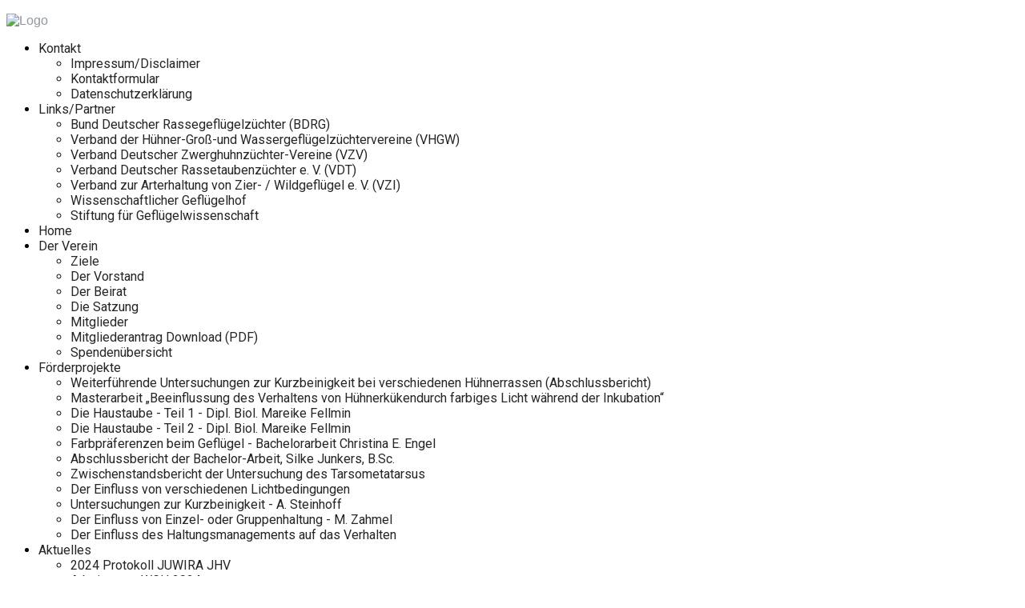

--- FILE ---
content_type: text/html; charset=utf-8
request_url: http://juwira.de/index.php/2015-07-03-13-50-22/die-haustaube-dipl-biol-mareike-fellmin-2
body_size: 9624
content:

<!DOCTYPE html>
<html xmlns="http://www.w3.org/1999/xhtml" xml:lang="de-de" lang="de-de" dir="ltr">
<head>
    <meta name="viewport" content="width=device-width, initial-scale=1.0">
	<script type="text/javascript" src="/templates/ordasofttemplate-mobidictemplate/javascript/jquery.min.js"></script>
	<script type="text/javascript">jQuery.noConflict();</script>

<link href='http://fonts.googleapis.com/css?family=Comfortaa:400,300,700|Abel|Dosis:400,200,300,500,600,700,800|Droid+Sans:400,700|Francois+One|Lato:400,100,300,400italic,300italic,100italic,700,700italic,900,900italic|Lobster|Lora:400,400italic,700,700italic|Open+Sans+Condensed:300,300italic,700|Open+Sans:400,300,300italic,400italic,600,600italic,700,700italic,800italic,800|Oswald:400,300,700|Oxygen:400,300,700|PT+Sans+Narrow:400,700|PT+Sans:400,400italic,700,700italic|Prosto+One|Quicksand:400,300,700|Roboto+Condensed:400,300,300italic,400italic,700,700italic|Share:400,400italic,700,700italic|Source+Sans+Pro:400,200,200italic,300,300italic,400italic,600,600italic,700,700italic,900,900italic|Ubuntu+Condensed|Ubuntu:400,300,300italic,400italic,500,500italic,700,700italic|Roboto:400,100,100italic,300,300italic,400italic,500,500italic,700,700italic,900,900italic&subset=latin,cyrillic-ext,latin-ext,cyrillic' rel='stylesheet' type='text/css'>
<link href='http://fonts.googleapis.com/css?family=Roboto' rel='stylesheet' type='text/css'>


 <base href="http://juwira.de/index.php/2015-07-03-13-50-22/die-haustaube-dipl-biol-mareike-fellmin-2" />
	<meta http-equiv="content-type" content="text/html; charset=utf-8" />
	<meta name="keywords" content="Verein zur Förderung junger Wissenschaftler/innen in der Rassegeflügel-Forschung e.V. (JUWIRA),  Bund Deutscher Rassegeflügelzüchter (BDRG), Förderverein, Wissenschaftliche Forschung, Forschung Rassegeflügel, Geflügelforschung, Rassegeflügelforschung, Verhaltensforschung, Biologie Rassegeflügel, Biodiversität, Domestikationsforschung, Haustierkunde, Wissenschaftlicher Geflügelhof (WGH), Bruno Dürigen Institut, Hühner, Zwerghühner, Tauben, Wassergeflügel, Rassegeflügel, Rassegeflügelausstellungen, Kryoreserve beim Huhn, Stiftung für Geflügelwissenschaft" />
	<meta name="author" content="Super User" />
	<meta name="description" content="Verein zur Förderung junger Wissenschaftler/innen in der Rassegeflügel-Forschung e.V. (JUWIRA)" />
	<meta name="generator" content="Joomla! - Open Source Content Management" />
	<title>Die Haustaube - Teil 2 - Dipl. Biol. Mareike Fellmin</title>
	<link href="/templates/ordasofttemplate-mobidictemplate/favicon.ico" rel="shortcut icon" type="image/vnd.microsoft.icon" />
	<link href="/templates/ordasofttemplate-mobidictemplate/css/style.css" rel="stylesheet" type="text/css" />
	<link href="/templates/ordasofttemplate-mobidictemplate/css/font-awesome.css" rel="stylesheet" type="text/css" />
	<link href="/templates/ordasofttemplate-mobidictemplate/bootstrap/css/bootstrap.css" rel="stylesheet" type="text/css" />
	<link href="/templates/ordasofttemplate-mobidictemplate/bootstrap/css/bootstrap-responsive.css" rel="stylesheet" type="text/css" />
	<link href="/templates/ordasofttemplate-mobidictemplate/css/yellow.css" rel="stylesheet" type="text/css" />
	<script src="/media/jui/js/jquery.min.js?3a0f666416d03b3cf4c1c99bdcbe8e93" type="text/javascript"></script>
	<script src="/media/jui/js/jquery-noconflict.js?3a0f666416d03b3cf4c1c99bdcbe8e93" type="text/javascript"></script>
	<script src="/media/jui/js/jquery-migrate.min.js?3a0f666416d03b3cf4c1c99bdcbe8e93" type="text/javascript"></script>
	<script src="/media/system/js/caption.js?3a0f666416d03b3cf4c1c99bdcbe8e93" type="text/javascript"></script>
	<script src="/templates/ordasofttemplate-mobidictemplate/javascript/custom.js" type="text/javascript"></script>
	<script src="/templates/ordasofttemplate-mobidictemplate/bootstrap/js/bootstrap.js" type="text/javascript"></script>
	<script src="/templates/ordasofttemplate-mobidictemplate/bootstrap/js/bootstrap-select.js" type="text/javascript"></script>
	<script src="/templates/ordasofttemplate-mobidictemplate/javascript/default.min.js" type="text/javascript"></script>
	<script src="/templates/ordasofttemplate-mobidictemplate/javascript/plugins.js" type="text/javascript"></script>
	<script type="text/javascript">
jQuery(window).on('load',  function() {
				new JCaption('img.caption');
			});
	</script>

<script type="text/javascript"></script>
<!--[if IE 7]> <link type="text/css" rel="stylesheet" href="/templates/ordasofttemplate-mobidictemplate/css/style_ie7.css" /> <![endif]-->
<!--[if IE 8]> <link type="text/css" rel="stylesheet" href="/templates/ordasofttemplate-mobidictemplate/css/style_ie8.css" /> <![endif]-->
<!--[if IE 9]> <link type="text/css" rel="stylesheet" href="/templates/ordasofttemplate-mobidictemplate/css/style_ie9.css" /> <![endif]-->
</head>
<style type="text/css">
body {
    font-family:Roboto, sans-serif;
    background-color:#fffffff; 
    background-image: url('/templates/ordasofttemplate-mobidictemplate/images/');
}

a {
    color:#92999E;
    text-decoration:none;
    font-family:Arial, sans-serif;
}
a:hover {
    color:#12ABFF;
    text-decoration:none;
}

.top_menu .navbar li a {
    color:#ffffff;
    text-decoration:none;
    font-family:Roboto, sans-serif;
}
.top_menu .navbar li a:hover {
    color:#cccccc;
    text-decoration:none;
} 

.main_menu .navbar .nav li a {
    color:#252527;
    text-decoration:none;
    font-family:Roboto, sans-serif;
}
.main_menu .navbar .nav li a:hover {
    color:#ffffff;
    text-decoration:none;
}

.footer_menu .navbar li a {
    color:#92999E;
    text-decoration:none;
    font-family:Arial, sans-serif;
}
.footer_menu .navbar li a:hover {
    color:#4FC3AE;
    text-decoration:none;
}

h1 {font-family:Roboto, sans-serif;}
h2 {font-family:Roboto, sans-serif;}
h3 {font-family:Roboto, sans-serif;}
h4 {font-family:Roboto, sans-serif;}
h5 {font-family:Roboto, sans-serif;}
h6 {font-family:Roboto, sans-serif;}
</style>

<body class="turquoise">
<div class="line_menu">
<div  class="container">
			<div  class="row-fluid">			
			<div class="soc_icons_box span6">
			      <ul class="soc_icons" >
			      			      </ul>
			  </div>
			  <div class="span3 top_phone">
						<div class="moduletable">
						

<div class="custom"  >
	</div>
		</div>
	
			  </div>	
							  
				</div>
			</div>
		</div>
	<div class="header">
		<div id="header" class="container">
			    				  
			  <div class="row-fluid">
				<div class="span4">			
				    <div id="logo">
					  <a href="/index.php">
					      <img style="width:223px; height:122px; " src="/images/bilder/Logo_JUWIRA1.png" alt="Logo" />
					  </a>
				    </div>
				</div>
								<div class="span8">
				    <div class="main_menu">
					    <div class="navbar">
							    <a class="btn btn-navbar" data-toggle="collapse" data-target=".main-collapse">
							      <span class="icon-bar"></span>
							      <span class="icon-bar"></span>
							      <span class="icon-bar"></span>
							    </a>
							    <div class="main-collapse nav-collapse collapse">
										<div class="moduletable_menu">
						<ul class="nav menu mod-list">
<li class="item-207 deeper parent"><a href="#" >Kontakt</a><ul class="nav-child unstyled small"><li class="item-138"><a href="/index.php/kontakt/impressum-disclaimer" >Impressum/Disclaimer</a></li><li class="item-139"><a href="/index.php/kontakt/kontaktformular" >Kontaktformular</a></li><li class="item-262"><a href="/index.php/kontakt/datenschutzerklaerung" >Datenschutzerklärung</a></li></ul></li><li class="item-234 deeper parent"><a href="#" >Links/Partner</a><ul class="nav-child unstyled small"><li class="item-235"><a href="http://www.bdrg.de" target="_blank" rel="noopener noreferrer">Bund Deutscher Rassegeflügelzüchter (BDRG)</a></li><li class="item-236"><a href="http://www.vhgw.de/" target="_blank" rel="noopener noreferrer">Verband der Hühner-Groß-und Wassergeflügelzüchtervereine (VHGW)</a></li><li class="item-237"><a href="http://www.vzv.de/" target="_blank" rel="noopener noreferrer">Verband Deutscher Zwerghuhnzüchter-Vereine (VZV)</a></li><li class="item-238"><a href="http://www.vdt-online.de/" target="_blank" rel="noopener noreferrer">Verband Deutscher Rassetaubenzüchter e. V. (VDT)</a></li><li class="item-239"><a href="http://www.vzi.de/" target="_blank" rel="noopener noreferrer">Verband zur Arterhaltung von Zier- / Wildgeflügel e. V. (VZI)</a></li><li class="item-240"><a href="http://www.wissenschaftlicher-gefluegelhof.de/" target="_blank" rel="noopener noreferrer">Wissenschaftlicher Geflügelhof</a></li><li class="item-241"><a href="http://www.stiftung-fuer-gefluegelwissenschaft.de/" target="_blank" rel="noopener noreferrer">Stiftung für Geflügelwissenschaft</a></li></ul></li><li class="item-101 default"><a href="/index.php" >Home</a></li><li class="item-169 deeper parent"><a href="#" >Der Verein</a><ul class="nav-child unstyled small"><li class="item-170"><a href="/index.php/2015-07-03-13-41-01/ziele" >Ziele</a></li><li class="item-171"><a href="/index.php/2015-07-03-13-41-01/der-vorstand" >Der Vorstand</a></li><li class="item-206"><a href="/index.php/2015-07-03-13-41-01/der-beirat" >Der Beirat</a></li><li class="item-172"><a href="/index.php/2015-07-03-13-41-01/die-satzung" >Die Satzung</a></li><li class="item-173"><a href="/index.php/2015-07-03-13-41-01/mitglieder" >Mitglieder</a></li><li class="item-233"><a href="/images/bilder/downloads/JUWIRA_ANMELDUNG.pdf" >Mitgliederantrag Download (PDF)</a></li><li class="item-174"><a href="/index.php/2015-07-03-13-41-01/spendenuebersicht" >Spendenübersicht</a></li></ul></li><li class="item-178 active deeper parent"><a href="#" >Förderprojekte</a><ul class="nav-child unstyled small"><li class="item-291"><a href="http://juwira.de/images/2025/Abschlussbericht_Kurzbeinigkeit_Endversion_aktualisiert_120525_Armin_Six.pdf" onclick="window.open(this.href, 'targetWindow', 'toolbar=no,location=no,status=no,menubar=no,scrollbars=yes,resizable=yes,'); return false;">Weiterführende Untersuchungen zur Kurzbeinigkeit bei verschiedenen Hühnerrassen (Abschlussbericht)</a></li><li class="item-249"><a href="/index.php/2015-07-03-13-50-22/masterarbeit-beeinflussung-des-verhaltens-von-hu-hnerku-kendurch-farbiges-licht-waehrend-der-inkubation" >Masterarbeit „Beeinflussung des Verhaltens von Hühnerkükendurch farbiges Licht während der Inkubation“</a></li><li class="item-179"><a href="/index.php/2015-07-03-13-50-22/die-haustaube-dipl-biol-mareike-fellmin1" >Die Haustaube - Teil 1 - Dipl. Biol. Mareike Fellmin</a></li><li class="item-180 current active"><a href="/index.php/2015-07-03-13-50-22/die-haustaube-dipl-biol-mareike-fellmin-2" >Die Haustaube - Teil 2 - Dipl. Biol. Mareike Fellmin</a></li><li class="item-181"><a href="/index.php/2015-07-03-13-50-22/farbpraeferenzen-beim-geflu-gel-bachelorarbeit-christina-e-engel" >Farbpräferenzen beim Geflügel - Bachelorarbeit Christina E. Engel</a></li><li class="item-182"><a href="/index.php/2015-07-03-13-50-22/abschlussbericht-der-bachelor-arbeit-silke-junkers-b-sc" >Abschlussbericht der Bachelor-Arbeit, Silke Junkers, B.Sc.</a></li><li class="item-183"><a href="/index.php/2015-07-03-13-50-22/zwischenstandsbericht-der-untersuchung-des-tarsometatarsus-tiemann-fellmin" >Zwischenstandsbericht der Untersuchung des Tarsometatarsus</a></li><li class="item-184"><a href="/index.php/2015-07-03-13-50-22/der-einfluss-von-verschiedenen-lichtbedingungen" >Der Einfluss von verschiedenen Lichtbedingungen</a></li><li class="item-186"><a href="/index.php/2015-07-03-13-50-22/untersuchungen-zur-kurzbeinigkeit-a-steinhoff" >Untersuchungen zur Kurzbeinigkeit - A. Steinhoff</a></li><li class="item-187"><a href="/index.php/2015-07-03-13-50-22/der-einfluss-von-einzel-oder-gruppenhaltung-m-zahmel" >Der Einfluss von Einzel- oder Gruppenhaltung - M. Zahmel</a></li><li class="item-185"><a href="/index.php/2015-07-03-13-50-22/der-einfluss-des-haltungsmanagements-auf-das-verhalten-puetz" >Der Einfluss des Haltungsmanagements auf das Verhalten</a></li></ul></li><li class="item-188 deeper parent"><a href="#" >Aktuelles</a><ul class="nav-child unstyled small"><li class="item-288"><a href="/index.php/2015-07-03-14-01-59/2024-protokoll-juwira-jhv" >2024 Protokoll JUWIRA JHV</a></li><li class="item-290"><a href="http://www.juwira.de/images/2024_Arbeiten_am_WGH.pdf" target="_blank" rel="noopener noreferrer">Arbeiten am WGH 2024</a></li></ul></li><li class="item-195 deeper parent"><a href="#" >Archiv</a><ul class="nav-child unstyled small"><li class="item-292 deeper parent"><a href="#" >Jahrgang 2024</a><ul class="nav-child unstyled small"><li class="item-289"><a href="http://www.juwira.de/images/Juwira-Journal_2024.pdf" target="_blank" rel="noopener noreferrer">Juwira-Journal 2024</a></li></ul></li><li class="item-286 deeper parent"><a href="#" >Jahrgang 2023</a><ul class="nav-child unstyled small"><li class="item-277"><a href="/images/2023/Juwira-Journal_2023_web.pdf" target="_blank" rel="noopener noreferrer">JUWIRA Journal 2023</a></li></ul></li><li class="item-284 deeper parent"><a href="#" >Jahrgang 2022</a><ul class="nav-child unstyled small"><li class="item-285"><a href="/images/2022/Juwira-Journal_2022_1.pdf" >JUWIRA Journal 2022</a></li></ul></li><li class="item-282 deeper parent"><a href="/#" >Jahrgang 2021</a><ul class="nav-child unstyled small"><li class="item-283"><a href="/images/2021/Juwira-Journal_2021_RZ_web_1.pdf" target="_blank" rel="noopener noreferrer">JUWIRA Journal 2021</a></li></ul></li><li class="item-276 deeper parent"><a href="/#" >Jahrgang 2020</a><ul class="nav-child unstyled small"><li class="item-272"><a href="/images/2020/Juwira-Journal-2020_web_compressed.pdf" target="_blank" rel="noopener noreferrer">JUWIRA Journal 2020</a></li></ul></li><li class="item-271 deeper parent"><a href="#" >Jahrgang 2019</a><ul class="nav-child unstyled small"><li class="item-270"><a href="/images/2019/Juwira_Journal_2019.pdf" target="_blank" rel="noopener noreferrer">JUWIRA Journal 2019</a></li><li class="item-269"><a href="/images/2019/WGH-Bericht-Kitzingen-2019.pdf" >WGH-Präsentation</a></li></ul></li><li class="item-268 deeper parent"><a href="#" >Jahrgang 2018</a><ul class="nav-child unstyled small"><li class="item-265"><a href="/images/bilder/downloads/Juwira-Journal-2018_web.pdf" >JUWIRA Journal 2018</a></li></ul></li><li class="item-267 deeper parent"><a href="#" >JHV 2017</a><ul class="nav-child unstyled small"><li class="item-261"><a href="/images/bilder/Bilder2017/JHV/Juwira-Journal-2017_web.pdf" >Journal 2017 - JHV</a></li></ul></li><li class="item-258 deeper parent"><a href="#" >JHV 2016</a><ul class="nav-child unstyled small"><li class="item-242"><a href="/index.php/2015-07-14-08-46-01/jhv-2016/juwira-jahrestagung-2016" >Protokoll zur JHV 2016</a></li><li class="item-247"><a href="/images/bilder/downloads/20160422_Juwira-Journal_2016.pdf" >JUWIRA-Journal 2016 - PDF (299KB)</a></li><li class="item-260"><a href="/index.php/2015-07-14-08-46-01/jhv-2016/protokoll-zur-jhv-2016" >Protokoll zur JHV 2016</a></li></ul></li><li class="item-246 deeper parent"><a href="#" >JHV 2015</a><ul class="nav-child unstyled small"><li class="item-231"><a href="/index.php/2015-07-14-08-46-01/2016-05-10-14-08-55/protokoll-zur-jhv-2015" >Protokoll zur JHV 2015</a></li><li class="item-191"><a href="/index.php/2015-07-14-08-46-01/2016-05-10-14-08-55/vorwort-des-vorstandteams-2015" >Vorwort des Vorstandteams 2015</a></li><li class="item-189"><a href="/index.php/2015-07-14-08-46-01/2016-05-10-14-08-55/jahreshauptversammlung2015" >Jahreshauptversammlung 2015</a></li><li class="item-190"><a href="/index.php/2015-07-14-08-46-01/2016-05-10-14-08-55/einladung-jhv" >Einladung JUWIRA-Jahrestagung 2015</a></li><li class="item-232"><a href="/index.php/2015-07-14-08-46-01/2016-05-10-14-08-55/presseartikel-spenden-stiften-mitgliedsbeitraege-gz-13-2015" >Presseartikel GZ 13/2015</a></li></ul></li><li class="item-230 deeper parent"><a href="#" >JHV 2014</a><ul class="nav-child unstyled small"><li class="item-192"><a href="/index.php/2015-07-14-08-46-01/2015-08-13-07-52-24/jahresbericht-stach-2014" >Jahresbericht Stach 2014</a></li><li class="item-193"><a href="/index.php/2015-07-14-08-46-01/2015-08-13-07-52-24/jahresbericht-des-vorstandes-2014" >Jahresbericht des Vorstandes 2014</a></li><li class="item-194"><a href="/index.php/2015-07-14-08-46-01/2015-08-13-07-52-24/protokoll-zur-jhv-2014" >Protokoll zur JHV 2014</a></li></ul></li><li class="item-205 deeper parent"><a href="#" >JHV 2013</a><ul class="nav-child unstyled small"><li class="item-217"><a href="/images/bilder/downloads/Protokoll2013.pdf" target="_blank" rel="noopener noreferrer">Protokoll JHV 2013 - PDF (0,7MB)</a></li></ul></li><li class="item-204 deeper parent"><a href="#" >JHV 2012</a><ul class="nav-child unstyled small"><li class="item-216"><a href="/images/bilder/downloads/Protokoll2012.pdf" target="_blank" rel="noopener noreferrer">Protokoll JHV 2012 - PDF (1,2MB)</a></li></ul></li><li class="item-203 deeper parent"><a href="#" >JHV 2011</a><ul class="nav-child unstyled small"><li class="item-215"><a href="/images/bilder/downloads/Protokoll2011.pdf" target="_blank" rel="noopener noreferrer">Protokoll JHV 2011 - PDF (6,7MB)</a></li><li class="item-225"><a href="/images/bilder/downloads/Jahresbericht_Vorstand2011.pdf" target="_blank" rel="noopener noreferrer">Jahresbericht Vorstand 2011 - PDF (74KB)</a></li><li class="item-226"><a href="/images/bilder/downloads/Jahresbericht_Beisitzer2011.pdf" target="_blank" rel="noopener noreferrer">Jahresbericht Beisitzer 2011 - PDF (45KB)</a></li></ul></li><li class="item-202 deeper parent"><a href="#" >JHV 2010</a><ul class="nav-child unstyled small"><li class="item-214"><a href="/images/bilder/downloads/Protokoll2010.pdf" target="_blank" rel="noopener noreferrer">Protokoll JHV 2010 - PDF (5,9MB)</a></li><li class="item-223"><a href="/images/bilder/downloads/Dekadenbericht_Vorstand2010.pdf" target="_blank" rel="noopener noreferrer">Dekadenbericht Vorstand JHV 2010 - PDF (53KB)</a></li><li class="item-224"><a href="/images/bilder/downloads/Jahresbericht_Beisitzer_2010.pdf" target="_blank" rel="noopener noreferrer">Jahresbericht Beisitzer JHV 2010 - PDF (37KB)</a></li></ul></li><li class="item-201 deeper parent"><a href="#" >JHV 2009</a><ul class="nav-child unstyled small"><li class="item-213"><a href="/images/bilder/downloads/Protokoll2009.pdf" target="_blank" rel="noopener noreferrer">Protokoll JHV 2009 - PDF (70KB)</a></li><li class="item-222"><a href="/images/bilder/downloads/Jahresbericht2009.pdf" target="_blank" rel="noopener noreferrer">Jahresbericht JHV 2009 - PDF (61KB)</a></li></ul></li><li class="item-200 deeper parent"><a href="#" >JHV 2008</a><ul class="nav-child unstyled small"><li class="item-212"><a href="/images/bilder/downloads/Protokoll2008.pdf" target="_blank" rel="noopener noreferrer">Protokoll JHV 2008 - PDF (61KB)</a></li><li class="item-221"><a href="/images/bilder/downloads/Jahresbericht2008.pdf" target="_blank" rel="noopener noreferrer">Jahresbericht JHV 2008 - PDF (61KB)</a></li></ul></li><li class="item-199 deeper parent"><a href="#" >JHV 2007</a><ul class="nav-child unstyled small"><li class="item-211"><a href="/images/bilder/downloads/Protokoll2007.pdf" target="_blank" rel="noopener noreferrer">Protokoll JHV 2007 - PDF (61KB)</a></li><li class="item-220"><a href="/images/bilder/downloads/Jahresbericht2007.pdf" target="_blank" rel="noopener noreferrer">Jahresbericht JHV 2007 - PDF (78KB)</a></li></ul></li><li class="item-210 deeper parent"><a href="#" >JHV 2006</a><ul class="nav-child unstyled small"><li class="item-198"><a href="/images/bilder/downloads/Protokoll2006.pdf" target="_blank" rel="noopener noreferrer">Protokoll JHV 2006 - PDF (49KB)</a></li><li class="item-219"><a href="/images/bilder/downloads/Jahresbericht2006.pdf" target="_blank" rel="noopener noreferrer">Jahresbericht JHV 2006 - PDF (457KB)</a></li></ul></li><li class="item-209 deeper parent"><a href="#" >JHV 2005</a><ul class="nav-child unstyled small"><li class="item-197"><a href="/images/bilder/downloads/Protokoll2005.pdf" target="_blank" rel="noopener noreferrer">Protokoll JHV 2005 - PDF (53KB)</a></li><li class="item-218"><a href="/images/bilder/downloads/Jahresbericht2005.pdf" target="_blank" rel="noopener noreferrer">Jahresbericht JHV 2005 - PDF (74KB)</a></li></ul></li><li class="item-208 deeper parent"><a href="#" >JHV 2004</a><ul class="nav-child unstyled small"><li class="item-196"><a href="/images/bilder/downloads/Protokoll2004.pdf" target="_blank" rel="noopener noreferrer">Protokoll JHV 2004 - PDF (61KB)</a></li></ul></li></ul></li></ul>
		</div>
	
							    </div>						
					    </div>
				    </div>
				 	         </div>
			</div>	  			  
		  </div> <!--id header-->
		 </div> <!--class header-->		 
							<div 		<div class="moduletable">
						<div class="random-image">
	<img src="/images/bilder_artikelslider_tauben/slide_B-1.jpg" alt="slide_B-1.jpg" width="1200" height="250" /></div>
		</div>
	</div>
				
						  	
		<div id="wrapper" class="container">		
								   			      			      				<div id="globalContent">			  
										
						<div id="contentBox">								
							<div><div id="system-message-container">
	</div>
</div>
							<div><div class="item-page" itemscope itemtype="https://schema.org/Article">
	<meta itemprop="inLanguage" content="de-DE" />
	
		
			<div class="page-header">
		<h2 itemprop="headline">
			Untersuchungen zur sozialen und räumlichen Wahrnehmung bei der Haustaube (Columba livia f. dom.)		</h2>
							</div>
					
		
	
	
		
								<div itemprop="articleBody">
		<p>Die moderne Verhaltensforschung bedient sich zahlreicher Tiermodelle zur Überprüfung verschiedenster Fragestellungen. In der Forschung werden Hühnerküken, Zebrafinken, aber auch Haustauben als „animal model“, d.h. als Modellorganismus, herangezogen. Die Haustaube eignet sich aufgrund ihrer großen Rassevielfalt, der einfachen Haltung und hohen Reproduktionsrate besonders als Modellorganismus für wissenschaftliche Untersuchungen. Neben ethologischen Aspekten, wie z.B. einem guten Orientierungsvermögen, macht sie eine anatomische Besonderheit des visuellen Systems bei Vögeln für Untersuchungen zur Lateralisation, d.h. zur Arbeitsteilung im Gehirn, besonders geeignet. Bei Vögeln überkreuzen sich die Nerven der Sehbahnen beider Augen im Chiasma opticum vollständig (Rogers, 1996; König &amp; Liebich, 2001; Deng &amp; Rogers, 2002: Abb.1).<br /><br /><img src="/images/bilder/projekte/fellmin2Abb001.jpg" alt="" /><br /><em>Abbildung 1: Schematische Darstellung der sich überkreuzenden Sehnerven</em><br /><br />Daraus resultiert eine fast ausschließlich visuelle Informationsverarbeitung in der gegenüberliegenden Hirnhemisphäre (Nottelmann et al., 2002). So bedingt die Entnahme einer Großhirnhemisphäre bei der Taube u. a. eine Blindheit auf dem gegenüberliegenden Auge (Müller, 1833). Durch das Abdecken eines der beiden Augen mit Hilfe einer Augenkappe, kann somit die dazugehörige Hirnhemisphäre optisch "ausgeschaltet" werden.<br />Bei einer Vielzahl von Untersuchungen, die sich der Haustaube als Modellorganismus bedienen, werden häufig wichtige Aspekte außer Acht gelassen, so z.B. die Rassezugehörigkeit, bzw. welchem Geschlecht und welcher Altersgruppe die untersuchten Tauben angehören, sowie die Aufzuchtshistorie der einzelnen Experimentaltiere. So wird das Alter der Experimentaltiere oft nur mit „ausgewachsen“ betitelt, das Geschlecht nur selten berücksichtigt und Ergebnisse verschiedener Taubenrassen werden pauschalisiert, ohne näher auf rassetypische Besonderheiten einzugehen. Hierbei werden die Ergebnisse zu Lasten der enormen Biodiversität der Haustaube verallgemeinert, obwohl allein in Deutschland etwa 300 verschiedene Rassen bekannt sind. Ausgehend von dieser Rassevielfalt sowie verschiedener Aufzuchtshistorien und Altersgruppen wird im Rahmen der vorliegenden Studie ein interessanter Querschnitt durch das Verhaltensrepertoire der Haustaube erwartet. <br /><br />Ziel der vorliegenden Untersuchung war es, den Einfluss verschiedener Faktoren, wie die Rassezugehörigkeit, das Geschlecht, die Aufzuchtskondition und das Alter auf das Verhalten in standardisierten Testverfahren zu überprüfen. Zusätzlich wurde, die Lateralisation spezifischer Verhaltensweisen untersucht. Dabei wurden die drei Taubenrassen Altorientalisches Mövchen, Texaner und Brieftaube untersucht (Abb. 2).<br /><br /><img src="/images/bilder/projekte/fellmin2Abb002.jpg" alt="" /><br /><em>Abbildung 2: Die drei untersuchten Taubenrassen: Altorientalisches Mövchen, Texaner und Brieftaube.</em><br /><br />Zur Untersuchung verschiedener Fragestellungen wurden zwei standardisierte Testverfahren eingesetzt, eine multiple choice Arena und ein sogenanntes Rechteck. Die multiple choice Arena dient dazu Wahlexperimente durchführen zu können, wobei die Präferenzbildung gegenüber Artgenossen getestet werden kann. Dabei wird das Wahlverhalten eines Fokustieres beobachtet, welchem lebende Stimulustiere präsentiert werden. Das Rechteck ist ein typischer Testaufbau für Orientierungsexperimente. In diesem definiertem Raum kann die Orientierung der Taube sowohl an der räumlichen Geometrie, als auch anhand von Landmarken untersucht werden.<br />Bei Tauben als Nesthockern ist die Eltern-Kind-Beziehung von besonderer Bedeutung. Deshalb wurde dieser Verhaltenskomplex in einem experimentellen Zusammenhang, in der multiple choice Arena, überprüft. Weiter war es von Interesse, ob bekannte gegenüber unbekannten Sozialpartnern bevorzugt werden, und ob die Taube zwischen der eigenen und einer Vergleichsrasse unterscheiden kann. Auch im Kontext der Sexualpartnerwahl wurden dem Bekanntheitsgrad der Tauben zueinander, sowie der Rassezugehörigkeit Rechnung getragen. Als monogame Vogelspezies wurde die Bindung der Haustaube zu dem eigenen Partner im Speziellen untersucht.<br /><br /><br /><img src="/images/bilder/projekte/fellminAbb001.jpg" alt="" /><br /><em>Abbildung 3: Multiple choice am Wissenschaftlichen Geflügelhof</em><br /><br />Ausgehend von verschiedenen Prägungshistorien wurden Wahlexperimente mit Tauben in einer multiple choice Arena durchgeführt (N = 143; Abb. 3). Dabei wurden die Tauben vom Zeitpunkt des Verlassens des Nestes (25 Tage) bis zur Geschlechtsreife (6 Monate) beobachtet. Den untersuchten Fokustieren wurden, je nach Fragestellung, verschiedene Stimulustiere in den Ecken der Arena präsentiert. Dabei wurde beobachtet wie lange sich das untersuchte Fokustier in der Nähe der verschiedenen Stimulustiere aufhielt.<br /><br /><img src="/images/bilder/projekte/fellmin2Abb004.jpg" alt="" /><em><br />Abbildung 4: Links: Ergebnisse zur Sexualpartnerwahl unter der binokularen Sichtbedingung. Die Stichprobe umfasst alle untersuchten Fokustiere, unabhängig von Geschlecht, Rasse und Aufzuchtkondition (N=136). Rechts: Ergebnisse zur Elterntiererkennung von Jungtieren aller drei Rassen und beider Geschlechter und Aufzuchtkonditionen unter der binokularen Sichtbedingung (N=144). Dargestellt ist die Aufenthaltsdauer in Prozent bei den jeweiligen Vergleichsgruppen (z.B. Elterntiere gegen andere Stimulustiere). Jeder der Balken, welche bei 1 beginnend nach abnehmender Länge der Aufenthaltsdauer bei Eltern- bzw. Ziehelterntieren sortiert sind, repräsentiert ein Jungtier. Ein abschließender Balken stellt die entsprechenden Mittelwerte dar. Signifikanzen werden durch * gekennzeichnet.</em></p>
<p><br />Die Ergebnisse der Wahlexperimente zeigen eine Präferenz für potentielle Sexualpartner der eigenen Rasse (p ≤ .001; Abb. 4 links). Dieses Verhalten zeigte sich unabhängig von der Aufzuchtsvorgeschichte. Während der Aufzucht erkennen Jungtiere ihre Elterntiere auch dann, wenn es sich dabei um Ammen einer Vergleichsrasse handelt (p = .005; Abb. 4 rechts). Sowohl die Elterntiererkennung als auch eine Präferenzausbildung im Hinblick auf einen möglichen Sexualpartner erfolgten ausschließlich unter der binokularen Sichtbedingung und unter keiner monokularen. Diese Ergebnisse lassen den Rückschluss zu, dass bei der Taube das binokulare Gesichtsfeld, und somit beide Hirnhemisphären, für die Individualerkennung essentiell ist.<br />Ein besonderes Interesse im Rahmen eines Orientierungsexperimentes lag darauf, inwieweit Tauben die Geometrie des Raumes und die Anordnung von Landmarken lernen und diese Information in verschiedenen Testsituationen nutzen können. Eine Untersuchung zur räumlichen Wahrnehmung wurde in einem Rechteck (1 m x 2 m), als ein standardisiertes Testverfahren, ebenfalls an den genannten Taubenrassen durchgeführt (Abb. 5). Dabei wurden Tauben (N = 81) dreier verschiedener Altersstufen untersucht, diese wurden in junge (35 Tage), mittelalte (3 bis 5 jährig) und alte (min. 9 Jahre) Tiere unterteilt. Um ein erlerntes Ziel aufzufinden, standen den Tauben zur Orientierung sowohl Landmarken (in Form von farbigen Symbolen) als auch die Geometrie des Raumes zur Verfügung. Zur Auswertung wurde die Anzahl an Wahlen der einzelnen Ecken herangezogen. In verschiedenen Tests wurde die Position und/oder Anzahl der Landmarken verändert, um so Rückschlüsse auf die Orientierungsstrategien der Taube schließen zu können.<br /><br /><img src="/images/bilder/projekte/fellmin2Abb005.jpg" alt="" width="701" height="352" /><br /><em>Abbildung 5: Aufsicht auf das Rechteck am Wissenschaftlichen Geflügelhof. In jeder Ecke steht ein andersfarbiges Symbol sowie ein abgedeckter Napf.</em><br /><br />Aufgrund der Ergebnisse lässt sich schlussfolgern, dass sich Tauben sowohl anhand von Landmarken als auch der Geometrie des Raumes orientieren. Die Entschlüsselung der Landmarken erfolgt in beiden Hirnhemisphären und ist der Geometrie übergeordnet. Eine Nutzung der geometrischen Informationen gelingt ausschließlich unter Einbeziehung der linken Hirnhemisphäre. <br />Diese Ergebnisse der Experimente legen nahe, dass spezielle Verhaltensweisen lateralisiert sind, andere wiederum nur unter der Benutzung beider Hirnhemisphären funktionieren, wie z.B. die Sexualpartnerwahl. Rasseinterne Verpaarungen werden bevorzugt, auch dann, wenn die kindliche Prägung auf eine andere Rasse gerichtet war. Damit beeinflussen genetische Faktoren primär das Verhalten, während sich Erfahrungen erst sekundär auswirken. Auch wenn die Taube schon seit mehreren Tausend Jahren domestiziert ist, birgt sie noch viele Geheimnisse in sich. Aber gerade diese offenen Fragen, sowie die enorme Vielschichtigkeit, die im Verhalten und im Phänotyp der Haustaube auftreten, machen sie zu einem interessanten Modellorganismus.<br /><br /><strong>Literaturverzeichnis:</strong><br />    •    Deng, C., Rogers, L. 2002. Factors affecting the development of lateralization in chicks. In: Comparative Vertebrate Lateralization (Ed. by L. Rogers &amp; R. J. Andrew). Cambridge: Cambridge University Press.<br />    •    König, Liebich, 2001: Anatomie und Propädeutik des Geflügels. – F.K. Schattauer Verlagsgesellschaft mbH, Stuttgart.<br />    •    Müller, J., 1833: Handbuch der Physiologie des Menschen für Vorlesungen, Band 1. – Verlag von J. Hölscher, Coblenz.<br />    •    Nottelmann, F., Wohlschlager, A., Güntürkün, O., 2002: Unihemispheric memory in pigeons-knowledge, the left hemisphere is reluctant to share. – Behavioural Brain Research 133, 309-315.<br />    •    Rogers, L., 1996: Behavioral, structural and neurochemical asymmetries in the avian brain: A model system for studying visual development and processing. – Neuroscience and Biobehavioral Reviews 20, 487-503.<br /><br /><br />Dipl. Biol. Mareike Fellmin<br /><br />Betreuer: Prof. Dr. Bettina Pause, Institut für Experimentelle Psychologie &amp; Prof. Dr. Gerd Rehkämper, Institut für Anatomie, Heinrich-Heine-Universität Düsseldorf</p> 	</div>

	
							</div>
						
																			
							</div>						
						</div>
				      </div>
									</div> <!--globalContent-->
			    		</div> <!--wrapper-->		
    		 	
	 	
		
  		
		
	  <div class="line_f2">	
		<div class="container">
			<div class="row-fluid">
				<div class="span12">
				 
			   </div>
			 </div>		
		</div>			
	  </div>	
		
   <div id="footer">
		    <div class="container">
									
			<div class="row-fluid">
						
				 <div class="span6">
				    <div class="row-fluid">
						<div class="span12">				
					      <div class="soc_icons_box">
							  <ul class="soc_icons" >					 					  
							  							  						  
							  </ul>
						  </div>
						</div>
					</div>
				   
				    <div class="content_footer row-fluid">
						<div class="span12">					
							<div class="copyrights span12"><p><a title="OrdaSoft" href="http://juwira.de/" target="_blank">© JUWIRA - All rights reserved.</a></p></div>
						</div>
					</div>
				</div>
			  </div>

						    </div> 
		</div> <!--id footer--> 
	</body>
</html>